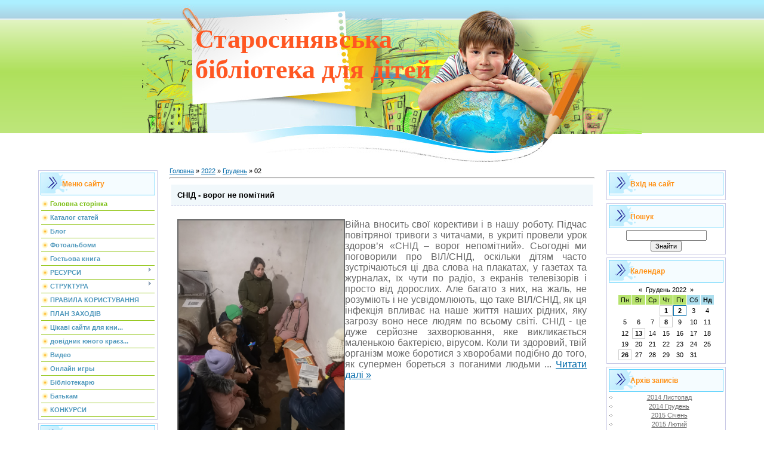

--- FILE ---
content_type: text/html; charset=UTF-8
request_url: https://rdbsinyava.ucoz.ua/news/2022-12-02
body_size: 8600
content:
<!DOCTYPE html>
<html>
<head>
<meta http-equiv="content-type" content="text/html; charset=UTF-8">
<meta http-equiv="X-UA-Compatible" content="IE=edge" />
<title>02 Грудня 2022 - Старосинявська бібліотека для дітей</title>

<link type="text/css" rel="StyleSheet" href="/.s/src/css/812.css" />

	<link rel="stylesheet" href="/.s/src/base.min.css" />
	<link rel="stylesheet" href="/.s/src/layer4.min.css" />

	<script src="/.s/src/jquery-1.12.4.min.js"></script>
	
	<script src="/.s/src/uwnd.min.js"></script>
	<script src="//s760.ucoz.net/cgi/uutils.fcg?a=uSD&ca=2&ug=999&isp=1&r=0.604266349157268"></script>
	<link rel="stylesheet" href="/.s/src/ulightbox/ulightbox.min.css" />
	<link rel="stylesheet" href="/.s/src/social.css" />
	<script src="/.s/src/ulightbox/ulightbox.min.js"></script>
	<script>
/* --- UCOZ-JS-DATA --- */
window.uCoz = {"country":"US","ssid":"627201325733647042052","sign":{"7287":"Перейти на сторінку з фотографією.","3125":"Закрити","7253":"Розпочати слайдшоу","7254":"Змінити розмір","7251":"Запитаний контент не може бути завантажений<br/>Будь ласка, спробуйте пізніше.","5458":"Уперед","5255":"Помічник","7252":"Попередній"},"language":"uk","site":{"id":"ardbsinyava","host":"rdbsinyava.ucoz.ua","domain":null},"module":"news","uLightboxType":1,"layerType":4};
/* --- UCOZ-JS-CODE --- */

		function eRateEntry(select, id, a = 65, mod = 'news', mark = +select.value, path = '', ajax, soc) {
			if (mod == 'shop') { path = `/${ id }/edit`; ajax = 2; }
			( !!select ? confirm(select.selectedOptions[0].textContent.trim() + '?') : true )
			&& _uPostForm('', { type:'POST', url:'/' + mod + path, data:{ a, id, mark, mod, ajax, ...soc } });
		}
 function uSocialLogin(t) {
			var params = {"facebook":{"height":520,"width":950},"google":{"width":700,"height":600}};
			var ref = escape(location.protocol + '//' + ('rdbsinyava.ucoz.ua' || location.hostname) + location.pathname + ((location.hash ? ( location.search ? location.search + '&' : '?' ) + 'rnd=' + Date.now() + location.hash : ( location.search || '' ))));
			window.open('/'+t+'?ref='+ref,'conwin','width='+params[t].width+',height='+params[t].height+',status=1,resizable=1,left='+parseInt((screen.availWidth/2)-(params[t].width/2))+',top='+parseInt((screen.availHeight/2)-(params[t].height/2)-20)+'screenX='+parseInt((screen.availWidth/2)-(params[t].width/2))+',screenY='+parseInt((screen.availHeight/2)-(params[t].height/2)-20));
			return false;
		}
		function TelegramAuth(user){
			user['a'] = 9; user['m'] = 'telegram';
			_uPostForm('', {type: 'POST', url: '/index/sub', data: user});
		}
function loginPopupForm(params = {}) { new _uWnd('LF', ' ', -250, -100, { closeonesc:1, resize:1 }, { url:'/index/40' + (params.urlParams ? '?'+params.urlParams : '') }) }
/* --- UCOZ-JS-END --- */
</script>

	<style>.UhideBlock{display:none; }</style>
	<script type="text/javascript">new Image().src = "//counter.yadro.ru/hit;noadsru?r"+escape(document.referrer)+(screen&&";s"+screen.width+"*"+screen.height+"*"+(screen.colorDepth||screen.pixelDepth))+";u"+escape(document.URL)+";"+Date.now();</script>
</head>

<body>
<div id="utbr8214" rel="s760"></div>
<div id="contanier" align="center">
<!--U1AHEADER1Z--><style type="text/css">
 
 .blockH1{
 margin:0px;
 padding:0px;
 align:center;
 }
 .blockH1 td h1{
 width: 55%;
 position: relative;
 left: 137px;
 top: -48px;
 }
 
 .blockH1 td h1 {
 color: #12a4d8;
 font-size: 33pt;
 font-weight: 900;
}
 .blockH1 td h1 a{
 text-decoration: none;
 color: #FF5722;
 font-family: "cambria";
 }
 
 
 
</style>

<table border="0" cellpadding="0" cellspacing="0" class="header">
<!--
 <tbody><tr><td class="data-block"><a href="http://rdbsinyava.ucoz.ua/">Головна</a> | <a href="/register">Реєстрація</a>  | <a href="javascript:;" rel="nofollow" onclick="loginPopupForm(); return false;">Вхід</a> | <a href="https://rdbsinyava.ucoz.ua/news/rss/">RSS</a></td><td align="right" class="databar">Субота, 17.01.2026, 15:36</td></tr>
<tr><td class="logo-block"><h1><font size="6" style="font-size: 24pt;" face="Arial Black">Старосинявська районна&nbsp;</font></h1><h1><font size="6" face="Arial Black">бібліотека для дітей</font></h1></td><td></td></tr>
<tr><td class="login-block">Вітаю Вас <b>Гість</b></td><td></td></tr>
-->
 <tr class="blockH1"><td><h1><a href="//rdbsinyava.ucoz.ua/">Старосинявська бібліотека для дітей</a></h1></td></tr>
</tbody></table><div style="height:10px;"><div><!--/U1AHEADER1Z-->

<!-- <middle> -->
<table border="0" cellpadding="0" cellspacing="0" width="90%" style="text-align:left;">
<tr>
<td valign="top" style="width:200px;">
<!--U1CLEFTER1Z-->
<!-- <block1> -->

<table class="boxTable"><tr><th><!-- <bt> --><!--<s5184>-->Меню сайту<!--</s>--><!-- </bt> --></th></tr><tr><td class="boxContent"><!-- <bc> --><div id="uMenuDiv1" class="uMenuV" style="position:relative;"><ul class="uMenuRoot">
<li><div class="umn-tl"><div class="umn-tr"><div class="umn-tc"></div></div></div><div class="umn-ml"><div class="umn-mr"><div class="umn-mc"><div class="uMenuItem"><a href="/"><span>Головна сторінка</span></a></div></div></div></div><div class="umn-bl"><div class="umn-br"><div class="umn-bc"><div class="umn-footer"></div></div></div></div></li>
<li><div class="umn-tl"><div class="umn-tr"><div class="umn-tc"></div></div></div><div class="umn-ml"><div class="umn-mr"><div class="umn-mc"><div class="uMenuItem"><a href="/publ"><span>Каталог статей</span></a></div></div></div></div><div class="umn-bl"><div class="umn-br"><div class="umn-bc"><div class="umn-footer"></div></div></div></div></li>
<li><div class="umn-tl"><div class="umn-tr"><div class="umn-tc"></div></div></div><div class="umn-ml"><div class="umn-mr"><div class="umn-mc"><div class="uMenuItem"><a href="/blog"><span>Блог</span></a></div></div></div></div><div class="umn-bl"><div class="umn-br"><div class="umn-bc"><div class="umn-footer"></div></div></div></div></li>
<li><div class="umn-tl"><div class="umn-tr"><div class="umn-tc"></div></div></div><div class="umn-ml"><div class="umn-mr"><div class="umn-mc"><div class="uMenuItem"><a href="/photo"><span>Фотоальбоми</span></a></div></div></div></div><div class="umn-bl"><div class="umn-br"><div class="umn-bc"><div class="umn-footer"></div></div></div></div></li>
<li><div class="umn-tl"><div class="umn-tr"><div class="umn-tc"></div></div></div><div class="umn-ml"><div class="umn-mr"><div class="umn-mc"><div class="uMenuItem"><a href="/gb"><span>Гостьова книга</span></a></div></div></div></div><div class="umn-bl"><div class="umn-br"><div class="umn-bc"><div class="umn-footer"></div></div></div></div></li>
<li style="position:relative;"><div class="umn-tl"><div class="umn-tr"><div class="umn-tc"></div></div></div><div class="umn-ml"><div class="umn-mr"><div class="umn-mc"><div class="uMenuItem"><div class="uMenuArrow"></div><a href="/index/resursi/0-7"><span>РЕСУРСИ</span></a></div></div></div></div><div class="umn-bl"><div class="umn-br"><div class="umn-bc"><div class="umn-footer"></div></div></div></div><ul style="display:none;">
<li><div class="uMenuItem"><a href="http://77.120.16.50/cgi-bin/irbis64r_12/cgiirbis_64.exe?C21COM=F&I21DBN=ODB&P21DBN=ODB&LNG=uk"><span>Електронний каталог</span></a></div></li>
<li><div class="uMenuItem"><a href="http://rdbsinyava.ucoz.ua/index/web_uroki/0-26"><span>Web - уроки</span></a></div></li>
<li><div class="uMenuItem"><a href="http://rdbsinyava.ucoz.ua/index/virtualni_vistavki/0-27"><span>Віртуальні виставки</span></a></div></li>
<li><div class="uMenuItem"><a href="http://rdbsinyava.ucoz.ua/index/videoproekt_starosinjavshhina_kraj_kozackij/0-25"><span>Відео презентація</span></a></div></li></ul></li>
<li style="position:relative;"><div class="umn-tl"><div class="umn-tr"><div class="umn-tc"></div></div></div><div class="umn-ml"><div class="umn-mr"><div class="umn-mc"><div class="uMenuItem"><div class="uMenuArrow"></div><a href="/index/struktura/0-8"><span>СТРУКТУРА</span></a></div></div></div></div><div class="umn-bl"><div class="umn-br"><div class="umn-bc"><div class="umn-footer"></div></div></div></div><ul style="display:none;">
<li><div class="uMenuItem"><a href="/index/viddil_obslugovuvannja_doshkilnjat_i_uchniv_1_4_klasiv/0-13"><span>ВІДДІЛ 1-4 класів</span></a></div></li>
<li><div class="uMenuItem"><a href="/index/viddil_obslugovuvannja_koristuvachiv_uchniv_5_9_klasiv/0-14"><span>ВІДДІЛ 5-9 класів</span></a></div></li>
<li><div class="uMenuItem"><a href="/index/ekologichnij_klub_dzherelce/0-15"><span>екологічний клуб «Дж...</span></a></div></li>
<li><div class="uMenuItem"><a href="/index/narodoznavchij_klub_kalinonka/0-16"><span>Народознавчий клуб «...</span></a></div></li>
<li><div class="uMenuItem"><a href="/index/gurtok_u_nas_umili_ruchenjata/0-17"><span>Гурток «У нас умілі ...</span></a></div></li></ul></li>
<li><div class="umn-tl"><div class="umn-tr"><div class="umn-tc"></div></div></div><div class="umn-ml"><div class="umn-mr"><div class="umn-mc"><div class="uMenuItem"><a href="/index/pravila_koristuvannja/0-9"><span>ПРАВИЛА КОРИСТУВАННЯ</span></a></div></div></div></div><div class="umn-bl"><div class="umn-br"><div class="umn-bc"><div class="umn-footer"></div></div></div></div></li>
<li><div class="umn-tl"><div class="umn-tr"><div class="umn-tc"></div></div></div><div class="umn-ml"><div class="umn-mr"><div class="umn-mc"><div class="uMenuItem"><a href="http://rdbsinyava.ucoz.ua/index/plan_zakhodiv/0-22"><span>ПЛАН ЗАХОДІВ</span></a></div></div></div></div><div class="umn-bl"><div class="umn-br"><div class="umn-bc"><div class="umn-footer"></div></div></div></div></li>
<li><div class="umn-tl"><div class="umn-tr"><div class="umn-tc"></div></div></div><div class="umn-ml"><div class="umn-mr"><div class="umn-mc"><div class="uMenuItem"><a href="/index/cikavi_sajti_dlja_knigomaniv/0-10"><span>Цікаві сайти для кни...</span></a></div></div></div></div><div class="umn-bl"><div class="umn-br"><div class="umn-bc"><div class="umn-footer"></div></div></div></div></li>
<li><div class="umn-tl"><div class="umn-tr"><div class="umn-tc"></div></div></div><div class="umn-ml"><div class="umn-mr"><div class="umn-mc"><div class="uMenuItem"><a href="/index/dovidnik_junogo_kraeznavcja/0-12"><span>довідник юного краєз...</span></a></div></div></div></div><div class="umn-bl"><div class="umn-br"><div class="umn-bc"><div class="umn-footer"></div></div></div></div></li>
<li><div class="umn-tl"><div class="umn-tr"><div class="umn-tc"></div></div></div><div class="umn-ml"><div class="umn-mr"><div class="umn-mc"><div class="uMenuItem"><a href="/video"><span>Видео</span></a></div></div></div></div><div class="umn-bl"><div class="umn-br"><div class="umn-bc"><div class="umn-footer"></div></div></div></div></li>
<li><div class="umn-tl"><div class="umn-tr"><div class="umn-tc"></div></div></div><div class="umn-ml"><div class="umn-mr"><div class="umn-mc"><div class="uMenuItem"><a href="/stuff"><span>Онлайн игры</span></a></div></div></div></div><div class="umn-bl"><div class="umn-br"><div class="umn-bc"><div class="umn-footer"></div></div></div></div></li>
<li><div class="umn-tl"><div class="umn-tr"><div class="umn-tc"></div></div></div><div class="umn-ml"><div class="umn-mr"><div class="umn-mc"><div class="uMenuItem"><a href="/index/fakhivcju/0-18"><span>Бібліотекарю</span></a></div></div></div></div><div class="umn-bl"><div class="umn-br"><div class="umn-bc"><div class="umn-footer"></div></div></div></div></li>
<li><div class="umn-tl"><div class="umn-tr"><div class="umn-tc"></div></div></div><div class="umn-ml"><div class="umn-mr"><div class="umn-mc"><div class="uMenuItem"><a href="/index/batkam/0-19"><span>Батькам</span></a></div></div></div></div><div class="umn-bl"><div class="umn-br"><div class="umn-bc"><div class="umn-footer"></div></div></div></div></li>
<li><div class="umn-tl"><div class="umn-tr"><div class="umn-tc"></div></div></div><div class="umn-ml"><div class="umn-mr"><div class="umn-mc"><div class="uMenuItem"><a href="http://rdbsinyava.ucoz.ua/index/konkursi/0-23"><span>КОНКУРСИ</span></a></div></div></div></div><div class="umn-bl"><div class="umn-br"><div class="umn-bc"><div class="umn-footer"></div></div></div></div></li></ul></div><script>$(function(){_uBuildMenu('#uMenuDiv1',0,document.location.href+'/','uMenuItemA','uMenuArrow',2500);})</script><!-- </bc> --></td></tr></table>

<!-- </block1> -->

<!-- <block3> -->

<!-- </block3> -->

<!-- <block4> -->

<!-- </block4> -->

<!-- <block5> -->

<table class="boxTable"><tr><th><!-- <bt> --><!--<s5207>-->Наше опитування<!--</s>--><!-- </bt> --></th></tr><tr><td class="boxContent"><!-- <bc> --><script>function pollnow242(){document.getElementById('PlBtn242').disabled=true;_uPostForm('pollform242',{url:'/poll/',type:'POST'});}function polll242(id,i){_uPostForm('',{url:'/poll/'+id+'-1-'+i+'-242',type:'GET'});}</script><div id="pollBlock242"><form id="pollform242" onsubmit="pollnow242();return false;">
			<div class="pollBlock">
				<div class="pollQue"><b>Оцініть мій сайт</b></div>
				<div class="pollAns"><div class="answer"><input id="a2421" type="radio" name="answer" value="1" style="vertical-align:middle;" /> <label style="vertical-align:middle;display:inline;" for="a2421">Відмінно</label></div>
<div class="answer"><input id="a2422" type="radio" name="answer" value="2" style="vertical-align:middle;" /> <label style="vertical-align:middle;display:inline;" for="a2422">Добре</label></div>
<div class="answer"><input id="a2423" type="radio" name="answer" value="3" style="vertical-align:middle;" /> <label style="vertical-align:middle;display:inline;" for="a2423">Непогано</label></div>
<div class="answer"><input id="a2424" type="radio" name="answer" value="4" style="vertical-align:middle;" /> <label style="vertical-align:middle;display:inline;" for="a2424">Погано</label></div>
<div class="answer"><input id="a2425" type="radio" name="answer" value="5" style="vertical-align:middle;" /> <label style="vertical-align:middle;display:inline;" for="a2425">Жахливо</label></div>

					<div id="pollSbm242" class="pollButton"><input class="pollBut" id="PlBtn242" type="submit" value="Оцінити" /></div>
					<input type="hidden" name="ssid" value="627201325733647042052" />
					<input type="hidden" name="id"   value="1" />
					<input type="hidden" name="a"    value="1" />
					<input type="hidden" name="ajax" value="242" /></div>
				<div class="pollLnk"> <a href="javascript:;" rel="nofollow" onclick="new _uWnd('PollR','Результати опитування',660,200,{closeonesc:1,maxh:400},{url:'/poll/1'});return false;">Результати</a> | <a href="javascript:;" rel="nofollow" onclick="new _uWnd('PollA','Архів опитувань',660,250,{closeonesc:1,maxh:400,max:1,min:1},{url:'/poll/0-2'});return false;">Архів опитувань</a> </div>
				<div class="pollTot">Всього відповідей: <b>629</b></div>
			</div></form></div><!-- </bc> --></td></tr></table>

<!-- </block5> -->

<!-- <block6> -->

<table class="boxTable"><tr><th><!-- <bt> --><!--<s5195>-->Статистика<!--</s>--><!-- </bt> --></th></tr><tr><td class="boxContent"><div align="center"><!-- <bc> --><hr /><div class="tOnline" id="onl1">Онлайн всього: <b>1</b></div> <div class="gOnline" id="onl2">Гостей: <b>1</b></div> <div class="uOnline" id="onl3">Користувачів: <b>0</b></div><!-- </bc> --></div></td></tr></table>

<!-- </block6> -->
<!--/U1CLEFTER1Z-->

</td>

<td valign="top" style="padding:0px 20px 0px 20px;"><!-- <body> --><a href="http://rdbsinyava.ucoz.ua/"><!--<s5176>-->Головна<!--</s>--></a> &raquo; <a class="dateBar breadcrumb-item" href="/news/2022-00">2022</a> <span class="breadcrumb-sep">&raquo;</span> <a class="dateBar breadcrumb-item" href="/news/2022-12">Грудень</a> <span class="breadcrumb-sep">&raquo;</span> <span class="breadcrumb-curr">02</span> <hr />
<table border="0" width="100%" cellspacing="0" cellpadding="0" class="dayAllEntries"><tr><td class="archiveEntries"><div id="entryID493"><table border="0" cellpadding="0" cellspacing="0" width="100%" class="eBlock">
<tr><td style="padding:3px;">
	
	<div class="eTitle" style="text-align:start;"><a href="/news/snid_vorog_ne_pomitnij/2022-12-02-493">СНІД - ворог не помітний</a></div>
	<div class="eMessage" style="text-align:start;clear:both;padding-top:2px;padding-bottom:2px;">
		
		<p style="text-align: justify;"><span style="font-size:16px;"><span style="font-family:Tahoma,Geneva,sans-serif;"><span style="color:#696969;"><img alt="" src="/IMG_20221201_143854.jpg" style="border-width: 2px; border-style: solid; float: left; width: 277px; height: 369px;" /> Війна вносить свої корективи і в нашу роботу. Підчас повітряної тривоги з читачами, в укриті провели урок здоров&rsquo;я &laquo;СНІД &ndash; ворог непомітний&raquo;. Сьогодні ми поговорили про ВІЛ/СНІД, оскільки дітям часто зустрічаються ці два слова на плакатах, у газетах та журналах, їх чути по радіо, з екранів телевізорів і просто від дорослих. Але багато з них, на жаль, не розуміють і не усвідомлюють, що таке ВІЛ/СНІД, як ця інфекція впливає на наше життя наших рідних, яку загрозу воно несе людям по всьому світі. СНІД - це дуже серйозне захворювання, яке викликається маленькою бактерією, вірусом. Коли ти здоровий, твій організм може боротися з хворобами подібно до того, як супермен бореться з поганими людьми
		<!--"-->
		<span class="entDots">... </span>
		<span class="entryReadAll">
			<a class="entryReadAllLink" href="/news/snid_vorog_ne_pomitnij/2022-12-02-493">Читати далі &raquo;</a>
		</span>
	</div>
	
	<div class="eDetails" style="clear:both;">
		<div class="rate-stars-wrapper" style="float:inline-end">
		<style type="text/css">
			.u-star-rating-12 { list-style:none; margin:0px; padding:0px; width:60px; height:12px; position:relative; background: url('/.s/img/stars/3/12.png') top left repeat-x }
			.u-star-rating-12 li{ padding:0px; margin:0px; float:left }
			.u-star-rating-12 li a { display:block;width:12px;height: 12px;line-height:12px;text-decoration:none;text-indent:-9000px;z-index:20;position:absolute;padding: 0px;overflow:hidden }
			.u-star-rating-12 li a:hover { background: url('/.s/img/stars/3/12.png') left center;z-index:2;left:0px;border:none }
			.u-star-rating-12 a.u-one-star { left:0px }
			.u-star-rating-12 a.u-one-star:hover { width:12px }
			.u-star-rating-12 a.u-two-stars { left:12px }
			.u-star-rating-12 a.u-two-stars:hover { width:24px }
			.u-star-rating-12 a.u-three-stars { left:24px }
			.u-star-rating-12 a.u-three-stars:hover { width:36px }
			.u-star-rating-12 a.u-four-stars { left:36px }
			.u-star-rating-12 a.u-four-stars:hover { width:48px }
			.u-star-rating-12 a.u-five-stars { left:48px }
			.u-star-rating-12 a.u-five-stars:hover { width:60px }
			.u-star-rating-12 li.u-current-rating { top:0 !important; left:0 !important;margin:0 !important;padding:0 !important;outline:none;background: url('/.s/img/stars/3/12.png') left bottom;position: absolute;height:12px !important;line-height:12px !important;display:block;text-indent:-9000px;z-index:1 }
		</style><script>
			var usrarids = {};
			function ustarrating(id, mark) {
				if (!usrarids[id]) {
					usrarids[id] = 1;
					$(".u-star-li-"+id).hide();
					_uPostForm('', { type:'POST', url:`/news`, data:{ a:65, id, mark, mod:'news', ajax:'2' } })
				}
			}
		</script><ul id="uStarRating493" class="uStarRating493 u-star-rating-12" title="Рейтинг: 5.0/2">
			<li id="uCurStarRating493" class="u-current-rating uCurStarRating493" style="width:100%;"></li></ul></div>
		
		<span class="e-reads">
			<span class="ed-title">Переглядів:</span>
			<span class="ed-value">178</span>
		</span>
		<span class="ed-sep"> | </span>
		<span class="e-author">
			<span class="ed-title">Додав:</span>
			<span class="ed-value" ><a href="javascript:;" rel="nofollow" onclick="window.open('/index/8-1', 'up1', 'scrollbars=1,top=0,left=0,resizable=1,width=700,height=375'); return false;">roza</a></span>
		</span>
		<span class="ed-sep"> | </span>
		<span class="e-date">
			<span class="ed-title">Дата:</span>
			<span class="ed-value" title="09:53">02.12.2022</span>
		</span>
		<span class="ed-sep"> | </span>
		<a class="e-comments" href="/news/snid_vorog_ne_pomitnij/2022-12-02-493#comments">Коментарі (0)</a>
	</div>
</td></tr></table><br /></div></td></tr></table><!-- </body> --></td>

 
<td valign="top" style="width:200px;">
<!--U1DRIGHTER1Z-->
<!-- <block7> -->

<table class="boxTable"><tr><th><!-- <bt> --><!--<s5158>-->Вхід на сайт<!--</s>--><!-- </bt> --></th></tr><tr><td class="boxContent center"><!-- <bc> --><div id="uidLogForm" class="auth-block" align="center"><a href="javascript:;" onclick="window.open('https://login.uid.me/?site=ardbsinyava&d=rdbsinyava.ucoz.ua&ref='+escape(location.protocol + '//' + ('rdbsinyava.ucoz.ua' || location.hostname) + location.pathname + ((location.hash ? ( location.search ? location.search + '&' : '?' ) + 'rnd=' + Date.now() + location.hash : ( location.search || '' )))),'uidLoginWnd','width=580,height=450,resizable=yes,titlebar=yes');return false;" class="login-with uid" title="Увійти через uID" rel="nofollow"><i></i></a><a href="javascript:;" onclick="return uSocialLogin('facebook');" data-social="facebook" class="login-with facebook" title="Увійти через Facebook" rel="nofollow"><i></i></a><a href="javascript:;" onclick="return uSocialLogin('google');" data-social="google" class="login-with google" title="Увійти через Google" rel="nofollow"><i></i></a></div><!-- </bc> --></td></tr></table>

<!-- </block7> -->

<!-- <block8> -->

<!-- </block8> -->

<!-- <block9> -->

<!-- </block9> -->

<!-- <block10> -->

<table class="boxTable"><tr><th><!-- <bt> --><!--<s3163>-->Пошук<!--</s>--><!-- </bt> --></th></tr><tr><td class="boxContent center"><div align="center"><!-- <bc> -->
		<div class="searchForm">
			<form onsubmit="this.sfSbm.disabled=true" method="get" style="margin:0" action="/search/">
				<div align="center" class="schQuery">
					<input type="text" name="q" maxlength="30" size="20" class="queryField" />
				</div>
				<div align="center" class="schBtn">
					<input type="submit" class="searchSbmFl" name="sfSbm" value="Знайти" />
				</div>
				<input type="hidden" name="t" value="0">
			</form>
		</div><!-- </bc> --></div></td></tr></table>

<!-- </block10> -->

<!-- <block11> -->

<table class="boxTable"><tr><th><!-- <bt> --><!--<s5171>-->Календар<!--</s>--><!-- </bt> --></th></tr><tr><td class="boxContent center"><div align="center"><!-- <bc> -->
		<table border="0" cellspacing="1" cellpadding="2" class="calTable">
			<tr><td align="center" class="calMonth" colspan="7"><a title="Листопад 2022" class="calMonthLink cal-month-link-prev" rel="nofollow" href="/news/2022-11">&laquo;</a>&nbsp; <a class="calMonthLink cal-month-current" rel="nofollow" href="/news/2022-12">Грудень 2022</a> &nbsp;<a title="Січень 2023" class="calMonthLink cal-month-link-next" rel="nofollow" href="/news/2023-01">&raquo;</a></td></tr>
		<tr>
			<td align="center" class="calWday">Пн</td>
			<td align="center" class="calWday">Вт</td>
			<td align="center" class="calWday">Ср</td>
			<td align="center" class="calWday">Чт</td>
			<td align="center" class="calWday">Пт</td>
			<td align="center" class="calWdaySe">Сб</td>
			<td align="center" class="calWdaySu">Нд</td>
		</tr><tr><td>&nbsp;</td><td>&nbsp;</td><td>&nbsp;</td><td align="center" class="calMdayIs"><a class="calMdayLink" href="/news/2022-12-01" title="3 Повідомлень">1</a></td><td align="center" class="calMdayIsA"><a class="calMdayLink" href="/news/2022-12-02" title="1 Повідомлень">2</a></td><td align="center" class="calMday">3</td><td align="center" class="calMday">4</td></tr><tr><td align="center" class="calMday">5</td><td align="center" class="calMday">6</td><td align="center" class="calMday">7</td><td align="center" class="calMdayIs"><a class="calMdayLink" href="/news/2022-12-08" title="2 Повідомлень">8</a></td><td align="center" class="calMday">9</td><td align="center" class="calMday">10</td><td align="center" class="calMday">11</td></tr><tr><td align="center" class="calMday">12</td><td align="center" class="calMdayIs"><a class="calMdayLink" href="/news/2022-12-13" title="1 Повідомлень">13</a></td><td align="center" class="calMday">14</td><td align="center" class="calMday">15</td><td align="center" class="calMday">16</td><td align="center" class="calMday">17</td><td align="center" class="calMday">18</td></tr><tr><td align="center" class="calMday">19</td><td align="center" class="calMday">20</td><td align="center" class="calMday">21</td><td align="center" class="calMday">22</td><td align="center" class="calMday">23</td><td align="center" class="calMday">24</td><td align="center" class="calMday">25</td></tr><tr><td align="center" class="calMdayIs"><a class="calMdayLink" href="/news/2022-12-26" title="1 Повідомлень">26</a></td><td align="center" class="calMday">27</td><td align="center" class="calMday">28</td><td align="center" class="calMday">29</td><td align="center" class="calMday">30</td><td align="center" class="calMday">31</td></tr></table><!-- </bc> --></div></td></tr></table>

<!-- </block11> -->

<!-- <block12> -->

<table class="boxTable"><tr><th><!-- <bt> --><!--<s5347>-->Архів записів<!--</s>--><!-- </bt> --></th></tr><tr><td class="boxContent center"><!-- <bc> --><ul class="archUl"><li class="archLi"><a class="archLink" href="/news/2014-11">2014 Листопад</a></li><li class="archLi"><a class="archLink" href="/news/2014-12">2014 Грудень</a></li><li class="archLi"><a class="archLink" href="/news/2015-01">2015 Січень</a></li><li class="archLi"><a class="archLink" href="/news/2015-02">2015 Лютий</a></li><li class="archLi"><a class="archLink" href="/news/2015-03">2015 Березень</a></li><li class="archLi"><a class="archLink" href="/news/2015-04">2015 Квітень</a></li><li class="archLi"><a class="archLink" href="/news/2015-05">2015 Травень</a></li><li class="archLi"><a class="archLink" href="/news/2015-06">2015 Червень</a></li><li class="archLi"><a class="archLink" href="/news/2015-07">2015 Липень</a></li><li class="archLi"><a class="archLink" href="/news/2015-08">2015 Серпень</a></li><li class="archLi"><a class="archLink" href="/news/2015-09">2015 Вересень</a></li><li class="archLi"><a class="archLink" href="/news/2015-10">2015 Жовтень</a></li><li class="archLi"><a class="archLink" href="/news/2015-11">2015 Листопад</a></li><li class="archLi"><a class="archLink" href="/news/2015-12">2015 Грудень</a></li><li class="archLi"><a class="archLink" href="/news/2016-01">2016 Січень</a></li><li class="archLi"><a class="archLink" href="/news/2016-02">2016 Лютий</a></li><li class="archLi"><a class="archLink" href="/news/2016-03">2016 Березень</a></li><li class="archLi"><a class="archLink" href="/news/2016-04">2016 Квітень</a></li><li class="archLi"><a class="archLink" href="/news/2016-05">2016 Травень</a></li><li class="archLi"><a class="archLink" href="/news/2016-06">2016 Червень</a></li><li class="archLi"><a class="archLink" href="/news/2016-08">2016 Серпень</a></li><li class="archLi"><a class="archLink" href="/news/2016-09">2016 Вересень</a></li><li class="archLi"><a class="archLink" href="/news/2016-10">2016 Жовтень</a></li><li class="archLi"><a class="archLink" href="/news/2016-11">2016 Листопад</a></li><li class="archLi"><a class="archLink" href="/news/2016-12">2016 Грудень</a></li><li class="archLi"><a class="archLink" href="/news/2017-01">2017 Січень</a></li><li class="archLi"><a class="archLink" href="/news/2017-02">2017 Лютий</a></li><li class="archLi"><a class="archLink" href="/news/2017-03">2017 Березень</a></li><li class="archLi"><a class="archLink" href="/news/2017-04">2017 Квітень</a></li><li class="archLi"><a class="archLink" href="/news/2017-05">2017 Травень</a></li><li class="archLi"><a class="archLink" href="/news/2017-06">2017 Червень</a></li><li class="archLi"><a class="archLink" href="/news/2017-09">2017 Вересень</a></li><li class="archLi"><a class="archLink" href="/news/2017-10">2017 Жовтень</a></li><li class="archLi"><a class="archLink" href="/news/2017-11">2017 Листопад</a></li><li class="archLi"><a class="archLink" href="/news/2017-12">2017 Грудень</a></li><li class="archLi"><a class="archLink" href="/news/2018-01">2018 Січень</a></li><li class="archLi"><a class="archLink" href="/news/2018-02">2018 Лютий</a></li><li class="archLi"><a class="archLink" href="/news/2018-03">2018 Березень</a></li><li class="archLi"><a class="archLink" href="/news/2018-04">2018 Квітень</a></li><li class="archLi"><a class="archLink" href="/news/2018-05">2018 Травень</a></li><li class="archLi"><a class="archLink" href="/news/2018-06">2018 Червень</a></li><li class="archLi"><a class="archLink" href="/news/2018-07">2018 Липень</a></li><li class="archLi"><a class="archLink" href="/news/2018-08">2018 Серпень</a></li><li class="archLi"><a class="archLink" href="/news/2018-09">2018 Вересень</a></li><li class="archLi"><a class="archLink" href="/news/2018-10">2018 Жовтень</a></li><li class="archLi"><a class="archLink" href="/news/2018-11">2018 Листопад</a></li><li class="archLi"><a class="archLink" href="/news/2018-12">2018 Грудень</a></li><li class="archLi"><a class="archLink" href="/news/2019-01">2019 Січень</a></li><li class="archLi"><a class="archLink" href="/news/2019-02">2019 Лютий</a></li><li class="archLi"><a class="archLink" href="/news/2019-03">2019 Березень</a></li><li class="archLi"><a class="archLink" href="/news/2019-04">2019 Квітень</a></li><li class="archLi"><a class="archLink" href="/news/2019-05">2019 Травень</a></li><li class="archLi"><a class="archLink" href="/news/2019-06">2019 Червень</a></li><li class="archLi"><a class="archLink" href="/news/2019-07">2019 Липень</a></li><li class="archLi"><a class="archLink" href="/news/2019-08">2019 Серпень</a></li><li class="archLi"><a class="archLink" href="/news/2019-09">2019 Вересень</a></li><li class="archLi"><a class="archLink" href="/news/2019-10">2019 Жовтень</a></li><li class="archLi"><a class="archLink" href="/news/2019-11">2019 Листопад</a></li><li class="archLi"><a class="archLink" href="/news/2019-12">2019 Грудень</a></li><li class="archLi"><a class="archLink" href="/news/2020-01">2020 Січень</a></li><li class="archLi"><a class="archLink" href="/news/2020-02">2020 Лютий</a></li><li class="archLi"><a class="archLink" href="/news/2020-03">2020 Березень</a></li><li class="archLi"><a class="archLink" href="/news/2020-04">2020 Квітень</a></li><li class="archLi"><a class="archLink" href="/news/2020-05">2020 Травень</a></li><li class="archLi"><a class="archLink" href="/news/2020-06">2020 Червень</a></li><li class="archLi"><a class="archLink" href="/news/2020-07">2020 Липень</a></li><li class="archLi"><a class="archLink" href="/news/2020-08">2020 Серпень</a></li><li class="archLi"><a class="archLink" href="/news/2020-09">2020 Вересень</a></li><li class="archLi"><a class="archLink" href="/news/2020-10">2020 Жовтень</a></li><li class="archLi"><a class="archLink" href="/news/2020-11">2020 Листопад</a></li><li class="archLi"><a class="archLink" href="/news/2020-12">2020 Грудень</a></li><li class="archLi"><a class="archLink" href="/news/2021-01">2021 Січень</a></li><li class="archLi"><a class="archLink" href="/news/2021-02">2021 Лютий</a></li><li class="archLi"><a class="archLink" href="/news/2021-03">2021 Березень</a></li><li class="archLi"><a class="archLink" href="/news/2021-04">2021 Квітень</a></li><li class="archLi"><a class="archLink" href="/news/2021-05">2021 Травень</a></li><li class="archLi"><a class="archLink" href="/news/2021-06">2021 Червень</a></li><li class="archLi"><a class="archLink" href="/news/2021-07">2021 Липень</a></li><li class="archLi"><a class="archLink" href="/news/2021-08">2021 Серпень</a></li><li class="archLi"><a class="archLink" href="/news/2021-09">2021 Вересень</a></li><li class="archLi"><a class="archLink" href="/news/2021-10">2021 Жовтень</a></li><li class="archLi"><a class="archLink" href="/news/2021-11">2021 Листопад</a></li><li class="archLi"><a class="archLink" href="/news/2021-12">2021 Грудень</a></li><li class="archLi"><a class="archLink" href="/news/2022-01">2022 Січень</a></li><li class="archLi"><a class="archLink" href="/news/2022-02">2022 Лютий</a></li><li class="archLi"><a class="archLink" href="/news/2022-03">2022 Березень</a></li><li class="archLi"><a class="archLink" href="/news/2022-04">2022 Квітень</a></li><li class="archLi"><a class="archLink" href="/news/2022-05">2022 Травень</a></li><li class="archLi"><a class="archLink" href="/news/2022-06">2022 Червень</a></li><li class="archLi"><a class="archLink" href="/news/2022-09">2022 Вересень</a></li><li class="archLi"><a class="archLink" href="/news/2022-10">2022 Жовтень</a></li><li class="archLi"><a class="archLink" href="/news/2022-11">2022 Листопад</a></li><li class="archLi"><a class="archLink" href="/news/2022-12">2022 Грудень</a></li><li class="archLi"><a class="archLink" href="/news/2023-01">2023 Січень</a></li><li class="archLi"><a class="archLink" href="/news/2023-02">2023 Лютий</a></li><li class="archLi"><a class="archLink" href="/news/2023-03">2023 Березень</a></li><li class="archLi"><a class="archLink" href="/news/2023-04">2023 Квітень</a></li><li class="archLi"><a class="archLink" href="/news/2023-05">2023 Травень</a></li><li class="archLi"><a class="archLink" href="/news/2023-06">2023 Червень</a></li><li class="archLi"><a class="archLink" href="/news/2023-07">2023 Липень</a></li><li class="archLi"><a class="archLink" href="/news/2023-10">2023 Жовтень</a></li><li class="archLi"><a class="archLink" href="/news/2023-11">2023 Листопад</a></li><li class="archLi"><a class="archLink" href="/news/2023-12">2023 Грудень</a></li><li class="archLi"><a class="archLink" href="/news/2024-01">2024 Січень</a></li><li class="archLi"><a class="archLink" href="/news/2024-02">2024 Лютий</a></li><li class="archLi"><a class="archLink" href="/news/2024-03">2024 Березень</a></li><li class="archLi"><a class="archLink" href="/news/2024-04">2024 Квітень</a></li><li class="archLi"><a class="archLink" href="/news/2024-05">2024 Травень</a></li><li class="archLi"><a class="archLink" href="/news/2024-06">2024 Червень</a></li><li class="archLi"><a class="archLink" href="/news/2024-07">2024 Липень</a></li><li class="archLi"><a class="archLink" href="/news/2024-10">2024 Жовтень</a></li><li class="archLi"><a class="archLink" href="/news/2024-11">2024 Листопад</a></li><li class="archLi"><a class="archLink" href="/news/2025-04">2025 Квітень</a></li></ul><!-- </bc> --></td></tr></table>

<!-- </block12> -->

<!-- <block13> -->
<table class="boxTable"><tr><th><!-- <bt> --><!--<s5204>-->Друзі сайту<!--</s>--><!-- </bt> --></th></tr><tr><td class="boxContent center"><!-- <bc> --><!--<s1546>--><li><a href="//www.ucoz.com/" target="_blank" class="noun">Create a free website</a></li>
<li><a href="//forum.ucoz.com/" target="_blank" class="noun">uCoz Community</a></li>
<li><a href="//book.ucoz.com/" target="_blank" class="noun">uCoz Textbook</a></li>
<li><a href="//video.ucoz.com/" target="_blank" class="noun">Video Tutorials</a></li>
<li><a href="http://ucoztemplates.com/" target="_blank" class="noun">Official Templates Store</a></li>
<li><a href="//beston.ucoz.com/" target="_blank" class="noun">Best Websites Examples</a></li><!--</s>--><!-- </bc> --></td></tr></table>
<!-- </block13> -->
<!--/U1DRIGHTER1Z-->
</td>

</tr>
</table>
<!-- </middle> -->

<!--U1BFOOTER1Z--><br />
<table border="0" cellpadding="4" cellspacing="0" width="90%" style="border-top:1px solid #999999;">
<tr><td align="center"><!-- <copy> -->Copyright MyCorp &copy; 2026<!-- </copy> --></td></tr>
<tr><td align="center"><!-- "' --><span class="pbgsEJ4H"><a href="https://www.ucoz.net/">Конструктор сайтів</a> - <a href="https://www.ucoz.net/">uCoz</a></span></td></tr>
 <tr><td align="center">Наша адреса :смт. Стара Синява, вул. Чернихівського, 4</td></tr>
 <tr><td align="center">е-майл :<a href="#">rdbsinyava@i.ua </a></td></tr>
 <tr><td align="center">тел. 2-02-02</td></tr>
</table><!--/U1BFOOTER1Z-->
</div>
</body>

</html>



<!-- 0.04095 (s760) -->